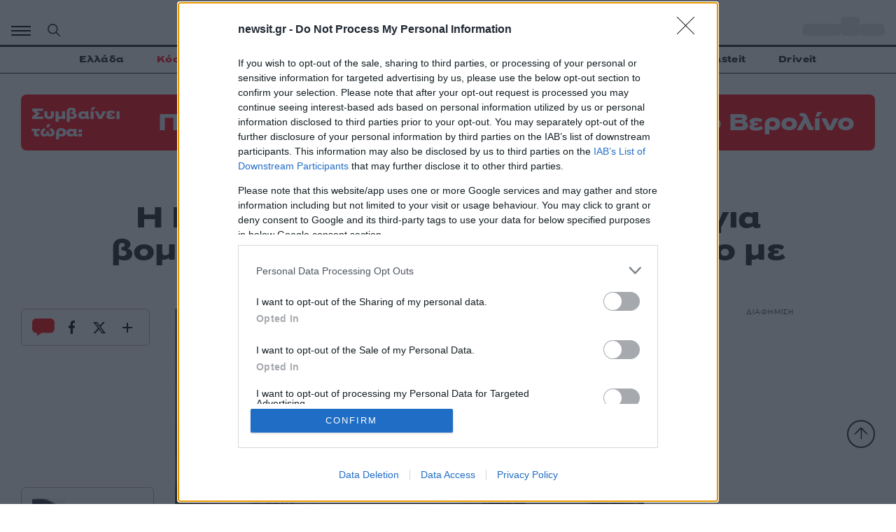

--- FILE ---
content_type: text/html; charset=utf-8
request_url: https://www.google.com/recaptcha/api2/aframe
body_size: 266
content:
<!DOCTYPE HTML><html><head><meta http-equiv="content-type" content="text/html; charset=UTF-8"></head><body><script nonce="w6vIZflMcpRnb0u9nBBC2A">/** Anti-fraud and anti-abuse applications only. See google.com/recaptcha */ try{var clients={'sodar':'https://pagead2.googlesyndication.com/pagead/sodar?'};window.addEventListener("message",function(a){try{if(a.source===window.parent){var b=JSON.parse(a.data);var c=clients[b['id']];if(c){var d=document.createElement('img');d.src=c+b['params']+'&rc='+(localStorage.getItem("rc::a")?sessionStorage.getItem("rc::b"):"");window.document.body.appendChild(d);sessionStorage.setItem("rc::e",parseInt(sessionStorage.getItem("rc::e")||0)+1);localStorage.setItem("rc::h",'1769369972167');}}}catch(b){}});window.parent.postMessage("_grecaptcha_ready", "*");}catch(b){}</script></body></html>